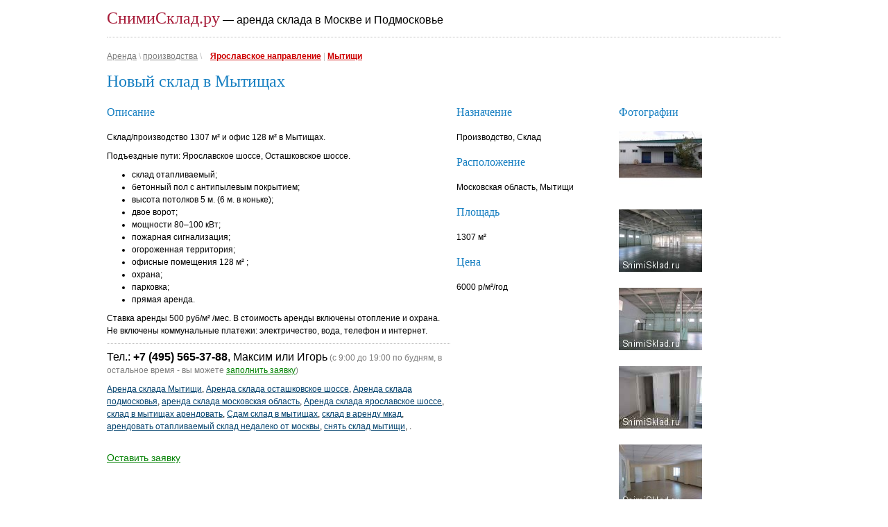

--- FILE ---
content_type: text/html
request_url: http://snimisklad.ru/vcard/701
body_size: 5200
content:
<!DOCTYPE html>
<html lang="ru">
<head>
  <meta name="viewport" content="width=device-width, initial-scale=1">
<link href="/favicon.ico" type="image/x-icon" rel="icon" /><link href="/favicon.ico" type="image/x-icon" rel="shortcut icon" /><title>Новый склад в Мытищах</title><meta http-equiv="Content-Type" content="text/html; charset=utf-8" /><link href="http://snimisklad.ru/obs/JJGlKjYDNSVLX0MwwepbsBdHrVwxMbXec1kHWAEE0I4=" type="application/rss+xml" rel="alternate" title="verify-v1" /><meta name="yandex-verification" content="5650b49241aca559" /><meta name="keywords" content="Аренда склада Мытищи, Аренда склада осташковское шоссе, Аренда склада подмосковья, аренда склада московская область, Аренда склада ярославское шоссе, склад в мытищах арендовать, Сдам склад в мытищах, склад в аренду мкад, арендовать отапливаемый склад недалеко от москвы, снять склад мытищи, " /><meta name="description" content="Отапливаемый склад в г.Мытищи" /><link rel="stylesheet" type="text/css" href="https://fonts.googleapis.com/css?family=Open+Sans:400,700&amp;subset=cyrillic" /><link rel="stylesheet" type="text/css" href="/css/default.css?v=20160613" /><link rel="stylesheet" type="text/css" href="/css/update.css?v=20160613" /><link rel="stylesheet" type="text/css" href="/css/update3.css?v=20160613" /><link href="http://snimisklad.ru/rss.xml" type="application/rss+xml" rel="alternate" title="RSS" /><script type="text/javascript" src="/js/jquery.min.js"></script><script type="text/javascript" src="https://maps.googleapis.com/maps/api/js?key=AIzaSyAO3O5IuIGShHyCffXqit3weZcph80wVuI"></script><script type="text/javascript" src="/js/map.js?v=20181030"></script><script>var defBaseUrl="/";</script><link rel="stylesheet" href="https://cdnjs.cloudflare.com/ajax/libs/fancybox/3.0.47/jquery.fancybox.min.css" />
<script src="https://cdnjs.cloudflare.com/ajax/libs/fancybox/3.0.47/jquery.fancybox.min.js"></script>

</head>
<body>

<div id="cont">

<div id="header">
<div id="menu">
<a href="/" id="logo">СнимиСклад.ру</a><span class="slogan"> &mdash; аренда склада в Москве и Подмосковье</span></div>
</div>

<div id="body">
<a href="/arenda" style="color:#808080;" title="Все предложения по аренде">Аренда</a>&nbsp;<span style="color:#c0c0c0">\</span>&nbsp;<a href="/arenda/sklad" style="color:#808080;" title="Аренда производств">производства</a>&nbsp;<span style="color:#c0c0c0">\</span>&nbsp;&nbsp;&nbsp;&nbsp;<a href="/yaroslavskoye" style="color:#CD0000;font-weight:bold;" title="Аренда производств в Московской Области, Ярославское направление">Ярославское направление</a>&nbsp;<span style="color:#c0c0c0">|</span>&nbsp;<a href="/l/Мытищи" style="color:#CD0000;font-weight:bold;" title="Аренда производств в Мытищи, Ярославское направление">Мытищи</a><h1>Новый склад в&nbsp;Мытищах</h1><div class="con"><div class="con_txt"><h2>Описание</h2><p>Склад/производство 1307 м&#178;  и&nbsp;офис 128 м&#178;  в&nbsp;Мытищах.</p>

<p>Подъездные пути: Ярославское шоссе, Осташковское шоссе.</p>

<ul>
<li>склад отапливаемый; </li>
<li>бетонный пол с&nbsp;антипылевым покрытием; </li>
<li>высота потолков 5&nbsp;м. (6&nbsp;м. в&nbsp;коньке); </li>
<li>двое ворот; </li>
<li>мощности 80–100 кВт; </li>
<li>пожарная сигнализация; </li>
<li>огороженная территория; </li>
<li>офисные помещения 128 м&#178; ; </li>
<li>охрана; </li>
<li>парковка; </li>
<li>прямая аренда.</li>
</ul>

<p>Ставка аренды 500 руб/м&#178; /мес. В&nbsp;стоимость аренды включены отопление и&nbsp;охрана. Не&nbsp;включены коммунальные платежи: электричество, вода, телефон и&nbsp;интернет.</p><p style="border-top:1px dotted #c0c0c0;padding-top:10px;">
	<span style="font-family:Arial;font-size:130%;">Тел.: <b>+7 (495) 565-37-88</b>, Максим или Игорь</span> <span style="color:#808080;">(с 9:00 до 19:00 по будням, в остальное время - вы можете <a href="#" class="addticket_link" style="color:green;">заполнить заявку</a>)</span></p><p><a href="/arenda/sklad/701/Аренда склада Мытищи">Аренда склада Мытищи</a>, <a href="/arenda/sklad/701/Аренда склада осташковское шоссе">Аренда склада осташковское шоссе</a>, <a href="/arenda/sklad/701/Аренда склада подмосковья">Аренда склада подмосковья</a>, <a href="/arenda/sklad/701/аренда склада московская область">аренда склада московская область</a>, <a href="/arenda/sklad/701/Аренда склада ярославское шоссе">Аренда склада ярославское шоссе</a>, <a href="/arenda/sklad/701/склад в мытищах арендовать">склад в мытищах арендовать</a>, <a href="/arenda/sklad/701/Сдам склад в мытищах">Сдам склад в мытищах</a>, <a href="/arenda/sklad/701/склад в аренду мкад">склад в аренду мкад</a>, <a href="/arenda/sklad/701/арендовать отапливаемый склад недалеко от москвы">арендовать отапливаемый склад недалеко от москвы</a>, <a href="/arenda/sklad/701/снять склад мытищи">снять склад мытищи</a>, <a href="/arenda/sklad/701/"></a>.</p><noindex><div style="padding-top:18px;"><a href="#" style="font-size:14px;color:green;" id="addticket_link" class="addticket_link">Оставить заявку</a></div><div id="addticket_block" style="background-color:#efefef;padding:18px;margin-top:9px;"><form action="/tickets/add/701" id="addticket_form" name="addticketform" method="post" accept-charset="utf-8"><div style="display:none;"><input type="hidden" name="_method" value="POST" /></div>Введите ваши контактные данные и нажмите кнопку "Отправить"<br>Имя<br><input name="data[Ticket][fio]" type="text" style="width:390px;" id="fio" /><br>Телефон<br><input name="data[Ticket][phone]" type="text" style="width:390px;" id="TicketPhone" /><br>Электронная почта<br><input name="data[Ticket][email]" type="text" style="width:390px;" id="TicketEmail" /><br>Комментарий<br><textarea name="data[Ticket][comment]" style="width:390px;height:50px;" cols="30" rows="6" id="TicketComment" ></textarea><br><br><input name="data[Ticket][imbot]" type="text" id="imbot" /><input id="addticket_submit" type="submit" value="Отправить" /></form></div>
	<div id="addticket_response" style="background-color:#efefef;padding:18px;padding-top:0px">&nbsp;</div>
	</noindex>
	

<script>
	
	$(function(){

		$("#imbot").addClass("hidden");
				$('#addticket_block').hide();
				$('#addticket_response').hide();
				$(".addticket_link").on("click", function(e){
    			e.preventDefault();
    			$('#addticket_block').show(300);
					$("#fio").focus();	
				});


				$("#addticket_form").submit(function(e) {

						e.preventDefault(); // avoid to execute the actual submit of the form.

				    var form = $(this);
				    var url = form.attr('action');

				    $.ajax({
				           type: "POST",
				           url: url,
				           data: form.serialize(), // serializes the form's elements.
				           beforeSend: function(){

				           	$('#addticket_response').hide(100);
				           	$('#addticket_response').html('');
				           	$('#addticket_submit').prop('disabled',true)

				           },
				           success: function(data)
				           {	
				           		$('#addticket_response').show(100);
				              $('#addticket_response').html(data); // show response from the php script.
				           },
				           error: function(){

				           		$('#addticket_response').show(100);
				              $('#addticket_response').html('Ошибка отправки заявки. Пожалуйста, свяжитесь с нами по телефону');
				           },
				           complete: function(){
				           	$('#addticket_submit').prop('disabled',false)

				           }

				         });

				    
				});


	})
</script>

</div><div class="con_prop"><h2>Назначение</h2><p>Производство, Склад</p><h2>Расположение</h2><p>Московская область, Мытищи</p><h2>Площадь</h2><p>1307 м&#178;</p><h2>Цена</h2><p>6000 р/м&#178;/год</p></div><div class="con_foto"><h2>Фотографии</h2><a href="/img/foto/i/7805040979.jpg" style="display:block;margin-bottom:18px;" class="img_link" data-fancybox="images"><img src="/img/foto/th/7805040979.jpg?k=аренда склада на ярославском шоссе" alt="аренда склада на ярославском шоссе - Новый склад в Мытищах" title="аренда склада на ярославском шоссе - Новый склад в Мытищах" /></a><a href="/img/foto/i/6542718747.jpg" style="display:block;margin-bottom:18px;" class="img_link" data-fancybox="images"><img src="/img/foto/th/6542718747.jpg?k=склад в мытищах" alt="склад в мытищах - Новый склад в Мытищах" title="склад в мытищах - Новый склад в Мытищах" /></a><a href="/img/foto/i/7603687636.jpg" style="display:block;margin-bottom:18px;" class="img_link" data-fancybox="images"><img src="/img/foto/th/7603687636.jpg?k=склад на ярославском шоссе" alt="склад на ярославском шоссе - Новый склад в Мытищах" title="склад на ярославском шоссе - Новый склад в Мытищах" /></a><a href="/img/foto/i/3331639349.jpg" style="display:block;margin-bottom:18px;" class="img_link" data-fancybox="images"><img src="/img/foto/th/3331639349.jpg?k=склад в пушкино" alt="склад в пушкино - Новый склад в Мытищах" title="склад в пушкино - Новый склад в Мытищах" /></a><a href="/img/foto/i/5907963470.jpg" style="display:block;margin-bottom:18px;" class="img_link" data-fancybox="images"><img src="/img/foto/th/5907963470.jpg?k=склад на волковском шоссе" alt="склад на волковском шоссе - Новый склад в Мытищах" title="склад на волковском шоссе - Новый склад в Мытищах" /></a></div></div>
<div style="clear:both;"></div>
<div class="contact" style="clear:both;">Заинтересовало? +7 (495) 565-37-88 - позвоните Максиму или Игорю</div>

<style>
.con {
	outline: 0px dotted #c0c0c0;
}

.con h2 {

font-size:16px;
	margin-bottom: 9px;
}

.con_txt {
	outline: 0px dotted #c0c0c0;
	width: 495px;
	float: left;
	padding-right: 9px;
}

.con_prop {
	outline: 0px dotted #c0c0c0;
	width: 225px;
	padding-right: 9px;
	float: left;
}

.con_prop p {
	
}

.con_foto {
	outline: 0px dotted #c0c0c0;
	width: 234px;
	float: left;
}
p{
margin-bottom:9px;
}
ul{
margin-bottom:9px;
}
strong {
font-weight:bold;
}
</style>


<script>

function jivo_onLoadCallback(){

  var msg="Здравствуйте! Я готов вам помочь <a href='#123'>123</a>";


  var jRules=[
  {
    "name": "Активное приглашение в диалог",
    "enabled": 1,
    "type": "all",
    "conditions": [
      {
        "condition": "online",
        "value": true
      },
      {
        "condition": "time_on_page",
        "comparator": "greater",
        "value": 10
      },
      {
        "condition": "time_on_site",
        "comparator": "greater",
        "value": 20
      },
      {
        "condition": "time_after_close",
        "comparator": "greater",
        "value": 1
      },
      {
        "condition": "time_after_invitation",
        "comparator": "greater",
        "value": 1
      }
    ],
    "commands": [
      {
        "command": "proactive",
        "params": {
          "message": msg
        }
      }
    ]
  },
  {
    "name": "Сбор контактов в режиме оффлайн",
    "enabled": 1,
    "type": "all",
    "conditions": [
      {
        "condition": "online",
        "value": false
      },
      {
        "condition": "time_on_page",
        "comparator": "greater",
        "value": 10
      },
      {
        "condition": "time_on_site",
        "comparator": "greater",
        "value": 20
      },
      {
        "condition": "time_after_close",
        "comparator": "greater",
        "value": 300
      },
      {
        "condition": "time_after_invitation",
        "comparator": "greater",
        "value": 60
      }
    ],
    "commands": [
      {
        "command": "open_offline",
        "params": {
          "title": "Отправьте нам сообщение",
          "message": "Оставьте свое сообщение в этой форме, мы получим его на e-mail и обязательно ответим!"
        }
      }
    ]
  },
  {
    "name": "Удерживающая фраза",
    "enabled": true,
    "type": "all",
    "conditions": [
      {
        "condition": "online",
        "value": true
      },
      {
        "condition": "time_after_first_message",
        "comparator": "greater",
        "value": 60
      }
    ],
    "commands": [
      {
        "command": "system_message",
        "params": {
          "message": "Пожалуйста, подождите. Сейчас операторы заняты, но скоро кто-нибудь освободится и ответит вам!"
        }
      }
    ]
  }
];




jivo_api.setRules(jRules);


}


</script></div>

<div id="footer">
<ul><li><a href="http://snimisklad.ru/arenda/sklad">Аренда склада</a><li><a href="http://snimisklad.ru/arenda/sklad-otvet-hraneniya">Ответственное хранение</a><li><a href="http://snimisklad.ru/arenda/proizvodstvo">Аренда производства</a></ul><div style="clear:both;">&nbsp;</div><address style="font-style: normal;">
	Copyright &copy; 2009-26 «Сними склад.ру», 
	<a href="mailto:hello@snimisklad.ru">hello@snimisklad.ru</a>, 
	<a href="/about">о сайте</a>, 
	<a href="/site_map">карта сайта</a>, 
	<a href="/sobstvennikam" style="color:red;">СОБСТВЕННИКАМ</a> 
<br/><br/>
</address>

<form id="obgetform" action="/obs/get">
Введите идентификатор объекта (только цифры) <input type="text" name="id" id="obgetgotmid" ></input> <input type="submit" value="Перейти"> 
</form>

</div>

</div>

<!-- Yandex.Metrika counter -->
<script src="//mc.yandex.ru/metrika/watch.js" type="text/javascript"></script>
<div style="display:none;"><script type="text/javascript">
try { var yaCounter170519 = new Ya.Metrika({id:170519, enableAll: true});}
catch(e) { }
</script></div>
<noscript><div><img src="//mc.yandex.ru/watch/170519" style="position:absolute; left:-9999px;" alt="" /></div></noscript>
<!-- /Yandex.Metrika counter -->

<script type="text/javascript">
var gaJsHost = (("https:" == document.location.protocol) ? "https://ssl." : "http://www.");
document.write(unescape("%3Cscript src='" + gaJsHost + "google-analytics.com/ga.js' type='text/javascript'%3E%3C/script%3E"));
</script>
<script type="text/javascript">
try {
var pageTracker = _gat._getTracker("UA-8073141-2");
pageTracker._trackPageview();
} catch(err) {}</script>



<!-- BEGIN JIVOSITE CODE {literal} -->
<script type='text/javascript'>
(function(){ var widget_id = 'g4MXEs98am';var d=document;var w=window;function l(){
var s = document.createElement('script'); s.type = 'text/javascript'; s.async = true; s.src = '//code.jivosite.com/script/widget/'+widget_id; var ss = document.getElementsByTagName('script')[0]; ss.parentNode.insertBefore(s, ss);}if(d.readyState=='complete'){l();}else{if(w.attachEvent){w.attachEvent('onload',l);}else{w.addEventListener('load',l,false);}}})();</script>
<!-- {/literal} END JIVOSITE CODE --></body>
</html>